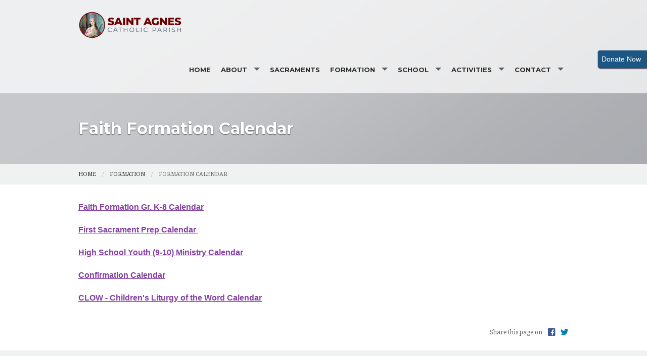

--- FILE ---
content_type: text/html; charset=UTF-8
request_url: https://www.stagnesparish.org/CF-Calendar
body_size: 5754
content:
<!DOCTYPE html><html lang="en" class="no-js red faithformationcalendar"><head>
            <link rel="icon" href="https://uploads.weconnect.com/favicons/60a3edb6148e7/favicon-32.ico" sizes="32x32">
            <link rel="shortcut icon" href="https://uploads.weconnect.com/favicons/60a3edb6148e7/favicon-32.ico" sizes="32x32">
        <link rel="canonical" href="https://www.stagnesparish.org/CF-Calendar" /><meta charset="utf-8">
<meta name="viewport" content="width=device-width, initial-scale=1.0, user-scalable=yes" >
<meta http-equiv="Content-Type" content="text/html; charset=utf-8" >
<meta http-equiv="X-UA-Compatible" content="IE=edge,chrome=1" >
<meta name="description" content="Catholic Community of St. Agnes Parish - Formation Calendar page" >
<meta name="og:description" content="&lt;p&gt;Faith Formation Gr. K-8 Calendar First Sacrament Prep Calendar  High School Youth (9-10) Ministry Calendar Confirmation Calendar CLOW - Children's Liturgy of the Word Calendar&lt;/p&gt;..." >
<meta name="og:title" content="Faith Formation Calendar" >
<meta name="og:site_name" content="Catholic Community of St. Agnes Parish" ><title>Faith Formation Calendar | Catholic Community of St. Agnes Parish</title><link href="/css/libraries/foundation-icons/foundation-icons.css?id=1cd4a8fd4256f604413b?1667958693" media="screen" rel="stylesheet" type="text/css" >
<link href="//assets.weconnect.com/p/images/apple-touch-icon.png" rel="apple-touch-icon" >
<link href="//assets.weconnect.com/p/images/apple-touch-icon-57x57.png" rel="apple-touch-icon" sizes="57x57" >
<link href="//assets.weconnect.com/p/images/apple-touch-icon-72x72.png" rel="apple-touch-icon" sizes="72x72" >
<link href="//assets.weconnect.com/p/images/apple-touch-icon-76x76.png" rel="apple-touch-icon" sizes="76x76" >
<link href="//assets.weconnect.com/p/images/apple-touch-icon-120x120.png" rel="apple-touch-icon" sizes="120x120" >
<link href="//assets.weconnect.com/p/images/apple-touch-icon-144x144.png" rel="apple-touch-icon" sizes="144x144" >
<link href="//assets.weconnect.com/p/images/apple-touch-icon-152x152.png" rel="apple-touch-icon" sizes="152x152" >
<link href="//assets.weconnect.com/p/images/apple-touch-icon-180x180.png" rel="apple-touch-icon" sizes="180x180" >
<link href="/css/print.css?id=66ba6f710998aa1b4eb3?1667958693" media="print" rel="stylesheet" type="text/css" >
<link href="//assets.weconnect.com/p/css/themes/faith/main.css?id=096e2cc6900b4174dc16?1667958693" media="screen" rel="stylesheet" type="text/css" >
<link href="https://fonts.googleapis.com/css?family=Montserrat:400,700|Droid+Serif:400,400italic,700,700italic" media="screen" rel="stylesheet" type="text/css" ><script src="//translate.google.com/translate_a/element.js?cb=googleTranslateElementInit"></script>
<script src="//assets.weconnect.com/p/js/themes/faith/after-head.js?id=a9353ef88363117e779c"></script><script type='text/javascript'>var googletag = googletag || {};googletag.cmd = googletag.cmd || [];(function() {var gads = document.createElement('script');gads.async = true;gads.type = 'text/javascript';var useSSL = 'https:' == document.location.protocol;gads.src = (useSSL ? 'https:' : 'http:') + '//www.googletagservices.com/tag/js/gpt.js';var node = document.getElementsByTagName('script')[0];node.parentNode.insertBefore(gads, node);})();</script><!-- Google Tag Manager (noscript) --><noscript><iframe src="https://www.googletagmanager.com/ns.html?id=GTM-P28KHZB height="0" width="0" style="display:none;visibility:hidden"></iframe></noscript><!-- End Google Tag Manager (noscript) --></head><!--[if lt IE 7 ]> <body class="ie6 " > <![endif]-->
        <!--[if IE 7 ]>    <body class="ie7 "> <![endif]-->
        <!--[if IE 8 ]>    <body class="ie8 "> <![endif]-->
        <!--[if IE 9 ]>    <body class="ie9 "> <![endif]-->
        <!--[if (gt IE 9)|!(IE)]><!--> <body class=""> <!--<![endif]--><!--[if lt IE 9 ]>
        <style>#iewarning a,#iewarning a:visited{color:#00f;text-decoration:underline;font-weight:bold;}</style>
        <div id="iewarning" style="background: #ff0; color: #000; text-align: center; padding: 20px 10px">
            You are using an out-dated browser. To gain the full experience of this website, it is recommended that you upgrade your browser.<br />We recommend <a href="http://google.com/chrome" target="_blank">Chrome</a>, <a href="http://getfirefox.com" target="_blank">FireFox</a> or a newer version of <a href="http://microsoft.com/ie" target="_blank">Internet Explorer</a>.
        </div>
        <![endif]--><!-- Google Tag Manager --><script>(function(w,d,s,l,i){w[l]=w[l]||[];w[l].push({'gtm.start':new Date().getTime(),event:'gtm.js'});var f=d.getElementsByTagName(s)[0],j=d.createElement(s),dl=l!='dataLayer'?'&l='+l:'';j.async=true;j.src='https://www.googletagmanager.com/gtm.js?id='+i+dl;f.parentNode.insertBefore(j,f);})(window,document,'script','dataLayer','GTM-P28KHZB');</script><!-- End Google Tag Manager -->


<div id='give-now-button' class='btn'>
                <a href='https://stagnesparish.churchgiving.com' title='Donate Now' target='_blank'><span class='donate-text'>Donate Now</span></a>
                <div class='give-now-button-close'><a href='#' id='close-button'>X</a></div>
             </div>
<header id="sticker" class="">
	
<div id="header-bar">
    <div class="row collapse">
        <div class="small-12 medium-8 large-9 columns">
            <div class="row">
                <div class="medium-6 columns hide-for-small">
                                    </div>
                <div class="small-12 medium-6 columns medium-text-right">
                    <a href='tel:262-781-9521'><i class='fi fi-telephone'></i> <span>262-781-9521</span></a><a href='/contact'><i class='fi fi-marker'></i> <span>Contact Us</span></a><a class="socialmedialink" href="https://www.facebook.com/stagnesbutler"><i class="fi fi-social-facebook"></i></a><a href='#' id='open-search'><i class='fi fi-magnifying-glass'></i></a>                </div>
            </div>
        </div>
        <div id="search-form" class="small-12 medium-4 large-3 columns small-text-only-center medium-text-right">
            
<form class="row collapse donotdisable" action="/search/results"
	  method="get"
	  id="searchform"><div class="small-9 medium-8 columns">
		
<input type="text" name="s" id="s" value="" class="required" placeholder="Site Search">	</div><div class="small-3 medium-4 columns">
		
<input type="submit" name="action" id="action" value="Search">	</div></form>        </div>
    </div>
</div>	<div class="row  has-logo">
		<div class="logo-bar">
			<a href="/" class="logo">
				<img src="https://uploads.weconnect.com/03bccec2e77020fbd728953de3e2e094ca94c445/0i8ju5q2pfv6vbvdd5k60ltor9s.png" alt="">					<div id="sitedescription">
						<h1>Catholic Community of St. Agnes Parish</h1>					</div>
								</a>
		</div>

		<div id="navigation" class="dark-arrow">
			<nav class="top-bar" data-topbar role="navigation"><ul class="title-area"><li class="name"></li><li class="toggle-topbar menu-icon"><a href="#"><span>Menu</span></a></li></ul><section class="top-bar-section"><ul class="left"><li ><a id="menu-1" href="/">Home</a></li><li class="has-dropdown not-click"><a href="/about" >About</a><ul class="dropdown"><li ><a id="menu-130558" href="/masstimes">MassTimes</a></li><li ><a id="menu-108263" href="/parish-history">Parish History</a></li><li ><a id="menu-115955" href="https://www.calendarwiz.com/calendars/calendar.php?crd=stagnesbutler&amp;" target="_blank">Parish Calendar</a></li><li class="has-dropdown not-click"><a href="/im-new-here" >I'm New Here</a><ul class="dropdown"><li ><a id="menu-108314" href="/maps---directions">Maps &amp; Directions</a></li></ul></li><li ><a id="menu-132083" href="/join-st--agnes">Join St. Agnes</a></li><li ><a id="menu-14" href="/staff/list">Staff Listing</a></li><li class="has-dropdown not-click"><a href="/committees" >Committees</a><ul class="dropdown"><li ><a id="menu-108319" href="/pastoral-council">Pastoral Council</a></li><li ><a id="menu-110766" href="/finance-council">Finance Council</a></li><li ><a id="menu-108378" href="/endowment-advisory-board">Endowment Advisory Board</a></li><li ><a id="menu-108265" href="/pastoral-council-subcommittees">Pastoral Council Subcommittees</a></li></ul></li><li ><a id="menu-108257" href="/ministries">Ministries</a></li><li ><a id="menu-108258" href="/app-info">App Info</a></li></ul></li><li ><a id="menu-108261" href="/sacraments">Sacraments</a></li><li class="has-dropdown not-click"><a href="/formation" >Formation</a><ul class="dropdown"><li class="has-dropdown not-click"><a href="/formation---mission---values" >Formation - Mission & Values</a><ul class="dropdown"><li ><a id="menu-109366" href="/child-ministry-grade-k3-5">Child Ministry-Grade K3-5</a></li><li ><a id="menu-109365" href="/youth-ministry-grade-6-12">Youth Ministry-Grade 6-12</a></li><li ><a id="menu-109364" href="/adult-ministry">Adult Ministry</a></li></ul></li><li ><a id="menu-108289" href="/faith-formation-resources">Faith Formation Resources</a></li><li class="active"><a id="menu-108288" href="/CF-Calendar">Formation Calendar</a></li><li ><a id="menu-108291" href="/CF-Register">Registration &amp; Volunteer</a></li></ul></li><li class="has-dropdown not-click"><a href="/schoolmp" >School</a><ul class="dropdown"><li ><a id="menu-117712" href="https://outlook.office365.com/calendar/published/55c4ee885baa4b93b432d29652d7cbf6@stagnesparish.org/9b6995c936c14223b151f76a99a89fce14152295325648453844/calendar.html" target="_blank">School Calendar</a></li><li ><a id="menu-117812" href="/tuition">Tuition Information</a></li><li ><a id="menu-117717" href="/wisconsin-choice-program">Wisconsin Choice Program</a></li><li class="has-dropdown not-click"><a href="/achievements-and-recognition" >Achievements and Recognition</a><ul class="dropdown"><li ><a id="menu-117719" href="/exemplary-recognition">Exemplary Recognition</a></li><li ><a id="menu-117718" href="/school-report-card">School Report Card</a></li></ul></li><li ><a id="menu-117720" href="/school-lunch-program">School Lunch Program</a></li><li ><a id="menu-117716" href="/our-principal">Our Principal</a></li><li ><a id="menu-117715" href="/our-school-staff">Our School Staff</a></li><li ><a id="menu-117813" href="https://sites.google.com/stagnesbutler.org/studentwebpages/home" target="_blank">K5-5th grade student Links</a></li><li ><a id="menu-119946" href="/tcu---before-and-after-school-care">TCU - Before and After School Care</a></li></ul></li><li class="has-dropdown not-click"><a href="/activities" >Activities</a><ul class="dropdown"><li ><a id="menu-110899" href="/formed">Formed</a></li><li ><a id="menu-115900" href="/weekly-readings">Weekly Readings</a></li><li ><a id="menu-110348" href="/drama-club">Drama Club</a></li><li class="has-dropdown not-click"><a href="/athletics-main-page" >Athletics-Main Page</a><ul class="dropdown"><li ><a id="menu-131405" href="/mayhem-at-the-mural">Mayhem at the Mural</a></li></ul></li><li ><a id="menu-108262" href="https://www.calendarwiz.com/eventboard/?crd=stagnesbutler">Events</a></li></ul></li><li class="has-dropdown not-click"><a href="/contact" >Contact</a><ul class="dropdown"><li ><a id="menu-122141" href="/bulletins">Bulletins</a></li><li ><a id="menu-113527" href="/parish-newsletters">Parish Newsletters</a></li></ul></li></ul></nav></section></nav>		</div>
	</div>

</header>

<div class="greenishCover">
    <div>
    <img src="https://uploads.weconnect.com/03bccec2e77020fbd728953de3e2e094ca94c445/vby9zj1o18iwbqtew77q01oc30f.jpg" class="user-image" alt="">        </div>
</div>

<div class="row secondarycontent">
	<div class="small-12 columns">
		<h2>Faith Formation Calendar</h2>
	</div>
</div>
<div class="breadcrumbrapper">
	<div class="row">
		<div class="small-12 columns">
			<ul class="breadcrumbs"><li><a id="navigation-1" href="/">Home</a></li><li><a id="breadcrumbs-108287" href="/formation">Formation</a></li><li>Formation Calendar</li></ul>		</div>
	</div>
</div>
<div id="content">

	<div class="row">
		<div class="small-12 columns">
						<span class="tinymce"><p><a href="https://uploads.weconnect.com/mce/3034ec78f196f537ff313e7da2c8807a55267bb4/FaithFormation/Family%20Faith%20Formation%20K5-8_2025-26.pdf" target="_blank" rel="noreferrer noopener"><strong style="font-family:verdana, geneva, sans-serif;"><span style="text-decoration:underline;"><span style="font-size:12pt;color:#843fa1;text-decoration:underline;">Faith Formation Gr. K-8 Calendar</span></span></strong></a></p>
<p><a href="https://uploads.weconnect.com/mce/3034ec78f196f537ff313e7da2c8807a55267bb4/First%20Sacrament%20Calendar%20Jan2026.pdf" target="_blank" rel="noreferrer noopener"><span style="text-decoration:underline;color:#843fa1;"><strong><span style="font-family:verdana, geneva, sans-serif;font-size:12pt;">First Sacrament Prep Calendar </span></strong></span></a></p>
<p><span style="text-decoration:underline;color:#843fa1;"><strong><span style="font-family:verdana, geneva, sans-serif;font-size:12pt;"><a href="https://uploads.weconnect.com/mce/3034ec78f196f537ff313e7da2c8807a55267bb4/FaithFormation/CF%20Gr%209-10.pdf" target="_blank" rel="noreferrer noopener"><strong style="font-family:verdana, geneva, sans-serif;"><span style="text-decoration:underline;"><span style="font-size:12pt;color:#843fa1;text-decoration:underline;">High School Youth (9-10) Ministry Calendar</span></span></strong></a></span></strong></span></p>
<p><span style="text-decoration:underline;color:#843fa1;"><strong><span style="font-family:verdana, geneva, sans-serif;font-size:12pt;"><a href="https://uploads.weconnect.com/mce/3034ec78f196f537ff313e7da2c8807a55267bb4/FaithFormation/Confirmation%202025-26.pdf" target="_blank" rel="noreferrer noopener"><strong style="font-family:verdana, geneva, sans-serif;"><span style="text-decoration:underline;"><span style="font-size:12pt;color:#843fa1;text-decoration:underline;">Confirmation Calendar</span></span></strong></a></span></strong></span></p>
<p><span style="text-decoration:underline;color:#843fa1;"><strong><span style="font-family:verdana, geneva, sans-serif;font-size:12pt;"><strong style="font-family:verdana, geneva, sans-serif;"><span style="text-decoration:underline;"><span style="font-size:12pt;color:#843fa1;text-decoration:underline;"><a href="https://uploads.weconnect.com/mce/3034ec78f196f537ff313e7da2c8807a55267bb4/FaithFormation/CLOW%2025-26.pdf" target="_blank" rel="noreferrer noopener"><strong style="color:#843fa1;"><span style="font-family:verdana, geneva, sans-serif;"><span style="font-size:12pt;">CLOW - Children's Liturgy of the Word Calendar</span></span></strong></a></span></span></strong></span></strong></span></p></span>		</div>
	</div>
	<div class="row">

		<div class="small-12 columns sharelinks">
			<a class="button small" id="scrollup">Back to Top</a>

			Share this page on <a class='sharelink-facebook' target='_blank' href='https://www.facebook.com/sharer/sharer.php?u=https%3A%2F%2Fwww.stagnesparish.org%2FCF-Calendar&amp;t=Faith+Formation+Calendar+%7C+Catholic+Community+of+St.+Agnes+Parish'><i class='fi fi-social-facebook'></i></a> <a class='sharelink-twitter' target='_blank' href='https://www.twitter.com/intent/tweet?text=Faith+Formation+Calendar+%7C+Catholic+Community+of+St.+Agnes+Parish&amp;url=https%3A%2F%2Fwww.stagnesparish.org%2FCF-Calendar'>
			<i class='fi fi-social-twitter'></i></a>		</div>


	</div>
</div>


<footer>
	<div class="row">
		<div class="medium-4 columns footer-nav">
			<h5>Quick links</h5>
			<nav class="top-bar" data-topbar role="navigation"><ul class="title-area"><li class="name"></li><li class="toggle-topbar menu-icon"><a href="#"><span>Menu</span></a></li></ul><section class="top-bar-section"><ul class="left"><li ><a id="menu-1" href="/">Home</a></li><li class="has-dropdown not-click"><a href="/about" >About</a><ul class="dropdown"><li ><a id="menu-130558" href="/masstimes">MassTimes</a></li><li ><a id="menu-108263" href="/parish-history">Parish History</a></li><li ><a id="menu-115955" href="https://www.calendarwiz.com/calendars/calendar.php?crd=stagnesbutler&amp;" target="_blank">Parish Calendar</a></li><li class="has-dropdown not-click"><a href="/im-new-here" >I'm New Here</a><ul class="dropdown"><li ><a id="menu-108314" href="/maps---directions">Maps &amp; Directions</a></li></ul></li><li ><a id="menu-132083" href="/join-st--agnes">Join St. Agnes</a></li><li ><a id="menu-14" href="/staff/list">Staff Listing</a></li><li class="has-dropdown not-click"><a href="/committees" >Committees</a><ul class="dropdown"><li ><a id="menu-108319" href="/pastoral-council">Pastoral Council</a></li><li ><a id="menu-110766" href="/finance-council">Finance Council</a></li><li ><a id="menu-108378" href="/endowment-advisory-board">Endowment Advisory Board</a></li><li ><a id="menu-108265" href="/pastoral-council-subcommittees">Pastoral Council Subcommittees</a></li></ul></li><li ><a id="menu-108257" href="/ministries">Ministries</a></li><li ><a id="menu-108258" href="/app-info">App Info</a></li></ul></li><li ><a id="menu-108261" href="/sacraments">Sacraments</a></li><li class="has-dropdown not-click"><a href="/formation" >Formation</a><ul class="dropdown"><li class="has-dropdown not-click"><a href="/formation---mission---values" >Formation - Mission & Values</a><ul class="dropdown"><li ><a id="menu-109366" href="/child-ministry-grade-k3-5">Child Ministry-Grade K3-5</a></li><li ><a id="menu-109365" href="/youth-ministry-grade-6-12">Youth Ministry-Grade 6-12</a></li><li ><a id="menu-109364" href="/adult-ministry">Adult Ministry</a></li></ul></li><li ><a id="menu-108289" href="/faith-formation-resources">Faith Formation Resources</a></li><li class="active"><a id="menu-108288" href="/CF-Calendar">Formation Calendar</a></li><li ><a id="menu-108291" href="/CF-Register">Registration &amp; Volunteer</a></li></ul></li><li class="has-dropdown not-click"><a href="/schoolmp" >School</a><ul class="dropdown"><li ><a id="menu-117712" href="https://outlook.office365.com/calendar/published/55c4ee885baa4b93b432d29652d7cbf6@stagnesparish.org/9b6995c936c14223b151f76a99a89fce14152295325648453844/calendar.html" target="_blank">School Calendar</a></li><li ><a id="menu-117812" href="/tuition">Tuition Information</a></li><li ><a id="menu-117717" href="/wisconsin-choice-program">Wisconsin Choice Program</a></li><li class="has-dropdown not-click"><a href="/achievements-and-recognition" >Achievements and Recognition</a><ul class="dropdown"><li ><a id="menu-117719" href="/exemplary-recognition">Exemplary Recognition</a></li><li ><a id="menu-117718" href="/school-report-card">School Report Card</a></li></ul></li><li ><a id="menu-117720" href="/school-lunch-program">School Lunch Program</a></li><li ><a id="menu-117716" href="/our-principal">Our Principal</a></li><li ><a id="menu-117715" href="/our-school-staff">Our School Staff</a></li><li ><a id="menu-117813" href="https://sites.google.com/stagnesbutler.org/studentwebpages/home" target="_blank">K5-5th grade student Links</a></li><li ><a id="menu-119946" href="/tcu---before-and-after-school-care">TCU - Before and After School Care</a></li></ul></li><li class="has-dropdown not-click"><a href="/activities" >Activities</a><ul class="dropdown"><li ><a id="menu-110899" href="/formed">Formed</a></li><li ><a id="menu-115900" href="/weekly-readings">Weekly Readings</a></li><li ><a id="menu-110348" href="/drama-club">Drama Club</a></li><li class="has-dropdown not-click"><a href="/athletics-main-page" >Athletics-Main Page</a><ul class="dropdown"><li ><a id="menu-131405" href="/mayhem-at-the-mural">Mayhem at the Mural</a></li></ul></li><li ><a id="menu-108262" href="https://www.calendarwiz.com/eventboard/?crd=stagnesbutler">Events</a></li></ul></li><li class="has-dropdown not-click"><a href="/contact" >Contact</a><ul class="dropdown"><li ><a id="menu-122141" href="/bulletins">Bulletins</a></li><li ><a id="menu-113527" href="/parish-newsletters">Parish Newsletters</a></li></ul></li></ul></nav></section></nav>		</div>
		<div class="medium-4 columns">
			<h5>Search our site</h5>
			
<form class="row collapse donotdisable" action="/search/results"
	  method="get"
	  id="searchform"><div class="small-9 medium-8 columns">
		
<input type="text" name="s" id="s" value="" class="required" placeholder="Site Search">	</div><div class="small-3 medium-4 columns">
		
<input type="submit" name="action" id="action" value="Search">	</div></form>			<!--Using siteSearch twice both in header and footer. form probably shouldn't be an ID - MS -->
		</div>
		<div class="medium-4 columns footer-contact">
			<h5>Connect with us</h5>
			<p><a href='tel:262-781-9521'><i class='fi fi-telephone'></i> <span>262-781-9521</span></a></p><p><a href='/contact'><i class='fi fi-marker'></i> <span>Contact Us</span></a></p><a href="https://www.facebook.com/stagnesbutler"><i class="fi fi-social-facebook"></i></a>		</div>
	</div>
	<div class="powered-by">
		<div class="row">
			<div class="small-12">
				
				<p>&copy;2026 Catholic Community of St. Agnes Parish. All Rights Reserved.
					<a href="http://www.4lpi.com/catholic-church-websites/" title="Powered by LPi">Powered by  <img alt="LPi"  src="//assets.weconnect.com/p/images/lpi-logo-grey-small.png">.</a> <a href="http://www.4lpi.com/privacy-policy/" title="Privacy Policy">Privacy Policy.</a></p>
			</div>
		</div>
	</div>

</footer>

<script src="//assets.weconnect.com/p/js/themes/faith/before-body.js?id=1276dd48837d12674f7c"></script><script type="text/javascript">(function(i,s,o,g,r,a,m){i['GoogleAnalyticsObject']=r;i[r]=i[r]||function(){(i[r].q=i[r].q||[]).push(arguments)},i[r].l=1*new Date();a=s.createElement(o),m=s.getElementsByTagName(o)[0];a.async=1;a.src=g;m.parentNode.insertBefore(a,m)})(window,document,'script','//www.google-analytics.com/analytics.js','ga');ga('create', 'UA-170839416-1', 'auto' , {'name': 'siteTracker'});ga('siteTracker.require', 'displayfeatures');ga('siteTracker.send', 'pageview');</script></body></html>

--- FILE ---
content_type: text/plain
request_url: https://www.google-analytics.com/j/collect?v=1&_v=j102&a=1947421240&t=pageview&_s=1&dl=https%3A%2F%2Fwww.stagnesparish.org%2FCF-Calendar&ul=en-us%40posix&dt=Faith%20Formation%20Calendar%20%7C%20Catholic%20Community%20of%20St.%20Agnes%20Parish&sr=1280x720&vp=1280x720&_u=aGDAAEABAAAAAGAAI~&jid=1587334984&gjid=1281516314&cid=1416366086.1769100216&tid=UA-12714174-3&_gid=1007700347.1769100216&_r=1&_slc=1&gtm=45He61k2n81P28KHZBv831178411za200zd831178411&gcd=13l3l3l3l1l1&dma=0&tag_exp=103116026~103200004~104527906~104528501~104684208~104684211~105391253~115938465~115938468~116185181~116185182~117041587&z=362367524
body_size: -834
content:
2,cG-QDV4ZMWNXQ